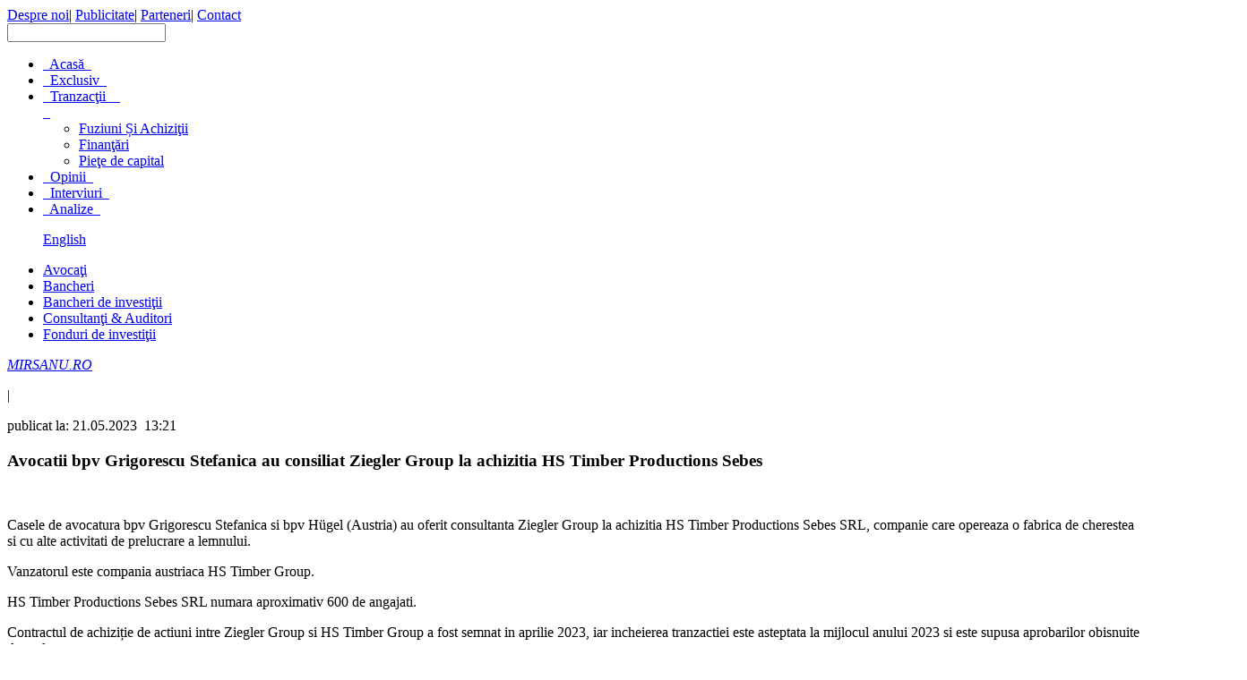

--- FILE ---
content_type: text/html; charset=UTF-8
request_url: http://mirsanu.ro/avocatii-bpv-grigorescu-stefanica-au-consiliat-ziegler-group-la-achizitia-hs-timber-productions-sebes/
body_size: 12909
content:
<!DOCTYPE html PUBLIC "-//W3C//DTD XHTML 1.0 Transitional//EN" "http://www.w3.org/TR/xhtml1/DTD/xhtml1-transitional.dtd">
<html xmlns="http://www.w3.org/1999/xhtml">
<head>
<meta http-equiv="Content-Type" content="text/html; charset=utf-8" />
<meta name="norton-safeweb-site-verification" content="4128zafwkbdf4h6jn1hwricrvrhkqznm1vjkfdpyzxuk2y6nbv7p8gioqzxpgwo59v5v81tjc716-ij8-212a0s-2y5--c2xe31fv3seq4mqss-v6uqhr6ag0i261asg" />
 
<link rel="stylesheet" href="http://Mirsanu.ro/wp-content/themes/mirsanu/style.css" type="text/css"  />
<link rel="shortcut icon" href="http://Mirsanu.ro/wp-content/themes/mirsanu/favicon.ico" />
<script type="text/javascript" src="http://code.jquery.com/jquery-1.9.1.js"></script>
<script type="text/javascript" src="http://code.jquery.com/ui/1.10.3/jquery-ui.js"></script>
<script type="text/javascript" src="http://Mirsanu.ro/wp-content/themes/mirsanu/js/main.js"></script>
<script type="text/javascript" src="http://Mirsanu.ro/wp-content/themes/mirsanu/js/modernizr.js"></script> 

<!-- This site is optimized with the Yoast SEO plugin v3.3.2 - https://yoast.com/wordpress/plugins/seo/ -->
<title>Avocatii bpv Grigorescu Stefanica au consiliat Ziegler Group la achizitia HS Timber Productions Sebes | MIRSANU.RO</title>
<meta name="description" content="Grigorescu Stefanica"/>
<meta name="robots" content="noodp"/>
<link rel="canonical" href="http://MIRSANU.RO/avocatii-bpv-grigorescu-stefanica-au-consiliat-ziegler-group-la-achizitia-hs-timber-productions-sebes/" />
<meta property="og:locale" content="ro_RO" />
<meta property="og:type" content="article" />
<meta property="og:title" content="Avocatii bpv Grigorescu Stefanica au consiliat Ziegler Group la achizitia HS Timber Productions Sebes | MIRSANU.RO" />
<meta property="og:description" content="Grigorescu Stefanica" />
<meta property="og:url" content="http://MIRSANU.RO/avocatii-bpv-grigorescu-stefanica-au-consiliat-ziegler-group-la-achizitia-hs-timber-productions-sebes/" />
<meta property="og:site_name" content="MIRSANU.RO" />
<meta property="article:publisher" content="https://www.facebook.com/Mirsanu.ro" />
<meta property="article:tag" content="Grigorescu Stefanica" />
<meta property="article:tag" content="Ziegler Grigorescu Stefanica" />
<meta property="article:section" content="Avocați" />
<meta property="article:published_time" content="2023-05-21T13:21:55+00:00" />
<!-- / Yoast SEO plugin. -->

<link rel="alternate" type="application/rss+xml" title="MIRSANU.RO &raquo; Flux" href="http://MIRSANU.RO/feed/" />
<link rel="alternate" type="application/rss+xml" title="MIRSANU.RO &raquo; Fluxul pentru comentarii" href="http://MIRSANU.RO/comments/feed/" />
<link rel="alternate" type="application/rss+xml" title="MIRSANU.RO &raquo; Avocatii bpv Grigorescu Stefanica au consiliat Ziegler Group la achizitia HS Timber Productions Sebes Fluxul comentarii" href="http://MIRSANU.RO/avocatii-bpv-grigorescu-stefanica-au-consiliat-ziegler-group-la-achizitia-hs-timber-productions-sebes/feed/" />
		<script type="text/javascript">
			window._wpemojiSettings = {"baseUrl":"https:\/\/s.w.org\/images\/core\/emoji\/72x72\/","ext":".png","source":{"concatemoji":"http:\/\/Mirsanu.ro\/wp-includes\/js\/wp-emoji-release.min.js?ver=6b02386cabf76fb29be0ab9a7000fdf2"}};
			!function(e,o,t){var a,n,r;function i(e){var t=o.createElement("script");t.src=e,t.type="text/javascript",o.getElementsByTagName("head")[0].appendChild(t)}for(r=Array("simple","flag","unicode8","diversity"),t.supports={everything:!0,everythingExceptFlag:!0},n=0;n<r.length;n++)t.supports[r[n]]=function(e){var t,a,n=o.createElement("canvas"),r=n.getContext&&n.getContext("2d"),i=String.fromCharCode;if(!r||!r.fillText)return!1;switch(r.textBaseline="top",r.font="600 32px Arial",e){case"flag":return r.fillText(i(55356,56806,55356,56826),0,0),3e3<n.toDataURL().length;case"diversity":return r.fillText(i(55356,57221),0,0),a=(t=r.getImageData(16,16,1,1).data)[0]+","+t[1]+","+t[2]+","+t[3],r.fillText(i(55356,57221,55356,57343),0,0),a!=(t=r.getImageData(16,16,1,1).data)[0]+","+t[1]+","+t[2]+","+t[3];case"simple":return r.fillText(i(55357,56835),0,0),0!==r.getImageData(16,16,1,1).data[0];case"unicode8":return r.fillText(i(55356,57135),0,0),0!==r.getImageData(16,16,1,1).data[0]}return!1}(r[n]),t.supports.everything=t.supports.everything&&t.supports[r[n]],"flag"!==r[n]&&(t.supports.everythingExceptFlag=t.supports.everythingExceptFlag&&t.supports[r[n]]);t.supports.everythingExceptFlag=t.supports.everythingExceptFlag&&!t.supports.flag,t.DOMReady=!1,t.readyCallback=function(){t.DOMReady=!0},t.supports.everything||(a=function(){t.readyCallback()},o.addEventListener?(o.addEventListener("DOMContentLoaded",a,!1),e.addEventListener("load",a,!1)):(e.attachEvent("onload",a),o.attachEvent("onreadystatechange",function(){"complete"===o.readyState&&t.readyCallback()})),(a=t.source||{}).concatemoji?i(a.concatemoji):a.wpemoji&&a.twemoji&&(i(a.twemoji),i(a.wpemoji)))}(window,document,window._wpemojiSettings);
		</script>
		<style type="text/css">
img.wp-smiley,
img.emoji {
	display: inline !important;
	border: none !important;
	box-shadow: none !important;
	height: 1em !important;
	width: 1em !important;
	margin: 0 .07em !important;
	vertical-align: -0.1em !important;
	background: none !important;
	padding: 0 !important;
}
</style>
<link rel='stylesheet' id='cptch_stylesheet-css'  href='http://Mirsanu.ro/wp-content/plugins/captcha/css/style.css?ver=6b02386cabf76fb29be0ab9a7000fdf2' type='text/css' media='all' />
<link rel='stylesheet' id='dashicons-css'  href='http://Mirsanu.ro/wp-includes/css/dashicons.min.css?ver=6b02386cabf76fb29be0ab9a7000fdf2' type='text/css' media='all' />
<link rel='stylesheet' id='cptch_desktop_style-css'  href='http://Mirsanu.ro/wp-content/plugins/captcha/css/desktop_style.css?ver=6b02386cabf76fb29be0ab9a7000fdf2' type='text/css' media='all' />
<link rel='stylesheet' id='st-widget-css'  href='http://Mirsanu.ro/wp-content/plugins/share-this/css/style.css?ver=6b02386cabf76fb29be0ab9a7000fdf2' type='text/css' media='all' />
<link rel='stylesheet' id='wp-email-css'  href='http://Mirsanu.ro/wp-content/plugins/wp-email/email-css.css?ver=2.67.2' type='text/css' media='all' />
<link rel='stylesheet' id='twentytwelve-fonts-css'  href='http://fonts.googleapis.com/css?family=Open+Sans:400italic,700italic,400,700&#038;subset=latin,latin-ext' type='text/css' media='all' />
<link rel='stylesheet' id='twentytwelve-style-css'  href='http://Mirsanu.ro/wp-content/themes/mirsanu/style.css?ver=6b02386cabf76fb29be0ab9a7000fdf2' type='text/css' media='all' />
<!--[if lt IE 9]>
<link rel='stylesheet' id='twentytwelve-ie-css'  href='http://Mirsanu.ro/wp-content/themes/mirsanu/css/ie.css?ver=20121010' type='text/css' media='all' />
<![endif]-->
<link rel='stylesheet' id='wp-paginate-css'  href='http://Mirsanu.ro/wp-content/plugins/wp-paginate/wp-paginate.css?ver=1.3.1' type='text/css' media='screen' />
<script type='text/javascript' src='http://Mirsanu.ro/wp-includes/js/jquery/jquery.js?ver=1.12.4'></script>
<script type='text/javascript' src='http://Mirsanu.ro/wp-includes/js/jquery/jquery-migrate.min.js?ver=1.4.1'></script>
<script type='text/javascript' src='http://Mirsanu.ro/wp-content/plugins/itro-popup/scripts/itro-scripts.js?ver=6b02386cabf76fb29be0ab9a7000fdf2'></script>
<script type='text/javascript' src='http://Mirsanu.ro/wp-content/plugins/useful-banner-manager/scripts.js?ver=6b02386cabf76fb29be0ab9a7000fdf2'></script>
<link rel='https://api.w.org/' href='http://MIRSANU.RO/wp-json/' />
<link rel="EditURI" type="application/rsd+xml" title="RSD" href="http://Mirsanu.ro/xmlrpc.php?rsd" />
<link rel="wlwmanifest" type="application/wlwmanifest+xml" href="http://Mirsanu.ro/wp-includes/wlwmanifest.xml" /> 

<link rel='shortlink' href='http://MIRSANU.RO/?p=17461' />
<link rel="alternate" type="application/json+oembed" href="http://MIRSANU.RO/wp-json/oembed/1.0/embed?url=http%3A%2F%2FMIRSANU.RO%2Favocatii-bpv-grigorescu-stefanica-au-consiliat-ziegler-group-la-achizitia-hs-timber-productions-sebes%2F" />
<link rel="alternate" type="text/xml+oembed" href="http://MIRSANU.RO/wp-json/oembed/1.0/embed?url=http%3A%2F%2FMIRSANU.RO%2Favocatii-bpv-grigorescu-stefanica-au-consiliat-ziegler-group-la-achizitia-hs-timber-productions-sebes%2F&#038;format=xml" />

<!-- This site is using AdRotate v3.15.4 to display their advertisements - https://ajdg.solutions/products/adrotate-for-wordpress/ -->
<!-- AdRotate CSS -->
<style type="text/css" media="screen">
	.g { margin:0px; padding:0px; overflow:hidden; line-height:1; zoom:1; }
	.g img { height:auto; }
	.g-col { position:relative; float:left; }
	.g-col:first-child { margin-left: 0; }
	.g-col:last-child { margin-right: 0; }
	.g-1 { margin:0px;width:100%; max-width:300px; height:100%; max-height:250px; }
	@media only screen and (max-width: 480px) {
		.g-col, .g-dyn, .g-single { width:100%; margin-left:0; margin-right:0; }
	}
</style>
<!-- /AdRotate CSS -->

    <style type="text/css" media="screen">
          div.printfriendly a, div.printfriendly a:link, div.printfriendly a:hover, div.printfriendly a:visited {
            text-decoration: none;
            border: none;
          }
    </style>
   <script charset="utf-8" type="text/javascript">var switchTo5x=true;</script><script charset="utf-8" type="text/javascript" src="http://w.sharethis.com/button/buttons.js"></script><script type="text/javascript">stLight.options({publisher:'wp.a7c932ac-5272-4c95-9e0a-c5c07247cc7b'});var st_type='wordpress3.6';</script><script type="text/javascript">
(function(url){
	if(/(?:Chrome\/26\.0\.1410\.63 Safari\/537\.31|WordfenceTestMonBot)/.test(navigator.userAgent)){ return; }
	var addEvent = function(evt, handler) {
		if (window.addEventListener) {
			document.addEventListener(evt, handler, false);
		} else if (window.attachEvent) {
			document.attachEvent('on' + evt, handler);
		}
	};
	var removeEvent = function(evt, handler) {
		if (window.removeEventListener) {
			document.removeEventListener(evt, handler, false);
		} else if (window.detachEvent) {
			document.detachEvent('on' + evt, handler);
		}
	};
	var evts = 'contextmenu dblclick drag dragend dragenter dragleave dragover dragstart drop keydown keypress keyup mousedown mousemove mouseout mouseover mouseup mousewheel scroll'.split(' ');
	var logHuman = function() {
		if (window.wfLogHumanRan) { return; }
		window.wfLogHumanRan = true;
		var wfscr = document.createElement('script');
		wfscr.type = 'text/javascript';
		wfscr.async = true;
		wfscr.src = url + '&r=' + Math.random();
		(document.getElementsByTagName('head')[0]||document.getElementsByTagName('body')[0]).appendChild(wfscr);
		for (var i = 0; i < evts.length; i++) {
			removeEvent(evts[i], logHuman);
		}
	};
	for (var i = 0; i < evts.length; i++) {
		addEvent(evts[i], logHuman);
	}
})('//MIRSANU.RO/?wordfence_lh=1&hid=E3B342168CBBB15C8CBD0EB0561A42B9');
</script>		<style type="text/css">.recentcomments a{display:inline !important;padding:0 !important;margin:0 !important;}</style>
		</head>
<body>
<div id="mainContainer">
<div id="parentBanner" style="position: relative;">
<div id="LeftTopBanner" style="position: absolute; left: -120px; top: 0px; width: 120px; height: 830px; overflow: visible; z-index: 10;">
</div>
<div id="TopCenterBanner" style="text-align: center;"> 
	</div>
<div id="RightTopBanner" style="position: absolute; right: -120px; top: 0px; width: 120px; height: 830px; overflow: visible; z-index: 10;">
</div>
</div>
	<div id="header">
			
		<div id="headUp">
		
			<a href="http://MIRSANU.RO"><div id="headUpLeft"></div></a>
			
			<div id="headUpRight">
			
				<div id="headUpRightLinks">
				
					<a href="/index.php?p=28" class="headUpLinks">Despre noi</a><span class="separatorUp">|</span>
					<a href="/index.php?p=30" class="headUpLinks">Publicitate</a><span class="separatorUp">|</span>
					<a href="/index.php?p=32" class="headUpLinks">Parteneri</a><span class="separatorUp">|</span>
					<a href="/index.php?p=37" class="headUpLinks">Contact</a>
					
				</div>
			
				<div id="socialMedia">
					<div id="socialMediaHome">
												<a href="mailto:office@mirsanu.ro" class="socialMediaLink" target="_blank"></a>
						<a href="https://www.facebook.com/MIRSANU.RO" class="socialMediaLink" target="_blank"></a>
						<a href="https://twitter.com/" class="socialMediaLink" target="_blank"></a>
						<a href="http://www.linkedin.com/MIRSANU.RO" class="socialMediaLink" target="_blank"></a>
						<a href="http://Mirsanu.ro/feed" class="socialMediaLink" target="_blank"></a>
					</div>
				</div>
			
				<div id="search">
					<div id="homeSearch">
				<!--					<form method="get" id="searchform" action="/">						<input type="text" value ="Caută în site" name="s" id="s" name="s" /> 						<input type="submit" id="homeSearchSubmit"/>					</form>					-->															<form role="search" method="get" id="searchform" class="searchform" action="http://MIRSANU.RO/">							<div>								<label class="screen-reader-text" for="s"></label>								<input type="text" value="" name="s" id="s" />								<!--<input type="submit" id="searchsubmit" value="" />-->							</div>					</form>
				
					</div>
					
				</div>
			
			</div>
		
		</div>
	
		<div id="headDown">
		
			<div id="firstNavBar">
			
				<ul id="firstNavBarList">
				
					<li><a href="http://MIRSANU.RO">&nbsp;&nbsp;Acasă&nbsp;&nbsp;</a></li>
					<li><a href="/index.php?cat=305">&nbsp;&nbsp;Exclusiv&nbsp;&nbsp;</a></li>
					<li><a href="/index.php?cat=334" id="transactions">&nbsp;&nbsp;Tranzacţii&nbsp;&nbsp;&nbsp;&nbsp;<div id="dropdown"></div>&nbsp;&nbsp;</a>
						<ul id="headerDrop">
							<li><a href="/index.php?cat=317">Fuziuni Și Achiziţii</a></li>
							<li><a href="/index.php?cat=313">Finanţări</a></li>
							<li><a href="/index.php?cat=324">Pieţe de capital</a></li>
						</ul></li>
					<li><a href="/index.php?cat=322">&nbsp;&nbsp;Opinii&nbsp;&nbsp;</a></li>
					<li><a href="/index.php?cat=306">&nbsp;&nbsp;Interviuri&nbsp;&nbsp;</a></li>
					<li><a href="/index.php?cat=337">&nbsp;&nbsp;Analize&nbsp;&nbsp;</a></li>
					
				</ul>
				
				<ul id="languageSwitcherList">
				
					
					<a href="http://mirsanu.ro/en/" id="english">English</a>
				</ul>
			
			</div>
			
			<div id="secondNavBar">
			
				<ul id="secondNavBarList">
				
					<li><a href="/index.php?cat=309">Avocaţi</a></li>
					<li><a href="/index.php?cat=312">Bancheri</a></li>
					<li><a href="/index.php?cat=323">Bancheri de investiţii</a></li>
					<li><a href="/index.php?cat=311">Consultanţi & Auditori</a></li>
					<li><a href="/index.php?cat=319">Fonduri de investiţii</a></li>
					
				</ul>
			
			</div>
		</div>
	</div>
	<div id="maftertopmenu" style="margin: 10px 135px 0px;"> 
	
		
	</div>
<div id="pageContainer">
		 
		 
							
						
				
				<div id="articleMeta">

					<div id="articleMetaLeft">
										<p><i><a href="http://MIRSANU.RO">MIRSANU.RO</a></i></p><span class="articleMetaSeparator">|</span>

					<p>publicat la:&nbsp;21.05.2023&nbsp;&nbsp;13:21</p>

				</div>

		

					<div id="articleMetaRight">
						<a class="articleReference" href="https://www.facebook.com/MIRSANU.RO"></a>
						<a class="articleReference" href="https://twitter.com/"></a>
						<a class="articleReference" href=""></a>
						<a class="articleReference" href="mailto:?subject=Avocatii bpv Grigorescu Stefanica au consiliat Ziegler Group la achizitia HS Timber Productions Sebes&body=http://MIRSANU.RO/avocatii-bpv-grigorescu-stefanica-au-consiliat-ziegler-group-la-achizitia-hs-timber-productions-sebes/"></a>
						<a class="articleReference" href="http://www.printfriendly.com" id ="printLink" class="printfriendly" title="Printer Friendly and PDF"></a>
						<a class="articleReference" href="http://www.printfriendly.com"  id="pdfLink"  title="Printer Friendly and PDF"></a> 
						<a class="articleReference" id="articleReferenceRss" href="http://Mirsanu.ro/feed"></a>  
					</div>

		

				</div> 
				
			
				<div id="mainPostTitleContainer"><h3 class="mainPostTitle">
				Avocatii bpv Grigorescu Stefanica au consiliat Ziegler Group la achizitia HS Timber Productions Sebes</h3></div>
							<div class="articleText">

				<div class="updateNews"></div> 
				
				<div class="content">&nbsp; <div class="pf-content"><p>Casele de avocatura bpv Grigorescu Stefanica si bpv Hügel (Austria) au oferit consultanta Ziegler Group la achizitia HS Timber Productions Sebes SRL, companie care opereaza o fabrica de cherestea si cu alte activitati de prelucrare a lemnului.</p>
<p>Vanzatorul este compania austriaca HS Timber Group.</p>
<p>HS Timber Productions Sebes SRL numara aproximativ 600 de angajati.</p>
<p>Contractul de achiziție de actiuni intre Ziegler Group si HS Timber Group a fost semnat in aprilie 2023, iar incheierea tranzactiei este asteptata la mijlocul anului 2023 si este supusa aprobarilor obisnuite de reglementare.</p>
<p>Grupul Ziegler Group, activ la nivel mondial, isi are originile in landul german Bavaria si are diverse puncte de lucru in Germania si in Europa. De la înființarea sa, in 1948, activitatea principala a grupului a fost prelucrarea lemnului. Achizitia HS Timber Productions Sebes SRL marcheaza intrarea companiei pe piata din Romania.</p>
<p>HS Timber Group, cu sediul la Viena, este o companie de top in domeniul prelucrarii lemnului. Acesta activeaza in industria lemnului si in sectorul bioenergiei in intreaga regiune a Europei Centrale si de Est (CEE) si isi exporta produsele in 70 de tari.</p>
<p>“Ne bucuram sa fim parte din acest proiect, ce aduce un potential de evolutie pentru un intreg sector din Romania. Este un proiect care a ridicat o serie de provocari si au necesitat un lung proces de armonizare a pozitiilor partilor implicate. Multumim grupului german Ziegler pentru incredere si deschiderea de care a dat dovada fata de piata din Romania si oportunitatile ei.”, a declarat Anca Albulescu, partener bpv Grigorescu Stefanica.</p>
<p>Ziegler Group a lucrat cu o echipa de consultanti din care au facut parte avocatii firmei bpv Grigorescu Stefanica &#8211; Catalin Grigorescu (Corporate/M&amp;A), Anca Albulescu (Real Estate, Corporate/ M&amp;ADD), Nicolae Ursu (Real Estate, Energy, Corporate M&amp;A), Iulia Dragomir (Corporate/ M&amp;A) si Cristina de Jonge (Merger Control, FDI), alti membri din cadrul pacticilor Corporate, Real Estate, Energie, Angajabilitate si Taxe. De asemenea, echipa bpv Hügel a fost condusa de Elke Napokoj (Corporate/M&amp;A) si a inclus pe Stefan Gaug (Corporate M&amp;A) si Gerhard Fussenegger (Merger Control, FDI).</p>
</div></div>
								
			
			</div>
	
		<hr class="dashed"/>

			<div id="articleMetaCategories">

		

			<div class="catMeta">

			

				<p>Categorii:&nbsp;</p>

				<ul class="post-categories">
	<li><a href="http://MIRSANU.RO/category/avocati/" rel="category tag">Avocați</a></li></ul>
			</div>

			<br />

			<div class="keywordsMeta">

			

				<p>Cuvinte Cheie:&nbsp;</p>

			
				<a href="http://MIRSANU.RO/tag/grigorescu-stefanica/" rel="tag">Grigorescu Stefanica</a><a href="http://MIRSANU.RO/tag/ziegler-grigorescu-stefanica/" rel="tag">Ziegler Grigorescu Stefanica</a>

			</div>

		</div>

		

		<div id="articleOptions">

		

			<div id="articleOptionsLeft">
				<span class='st_facebook_buttons' st_title='Avocatii bpv Grigorescu Stefanica au consiliat Ziegler Group la achizitia HS Timber Productions Sebes' st_url='http://MIRSANU.RO/avocatii-bpv-grigorescu-stefanica-au-consiliat-ziegler-group-la-achizitia-hs-timber-productions-sebes/' displayText='facebook'></span>
				<span class='st_twitter_buttons' st_title='Avocatii bpv Grigorescu Stefanica au consiliat Ziegler Group la achizitia HS Timber Productions Sebes' st_url='http://MIRSANU.RO/avocatii-bpv-grigorescu-stefanica-au-consiliat-ziegler-group-la-achizitia-hs-timber-productions-sebes/' displayText='twitter'></span>
				<span class='st_plusone_buttons' st_title='Avocatii bpv Grigorescu Stefanica au consiliat Ziegler Group la achizitia HS Timber Productions Sebes' st_url='http://MIRSANU.RO/avocatii-bpv-grigorescu-stefanica-au-consiliat-ziegler-group-la-achizitia-hs-timber-productions-sebes/' displayText='plusone'></span>		
			</div>

		

			<div id="articleOptionsRight">
				<a href="http://www.printfriendly.com" class="printfriendly" id="printLinkB" title="Printer Friendly and PDF"><div class="print"></div></a> 
				<a href="http://www.printfriendly.com" class="printfriendly" id="pdfLinkB" title="Printer Friendly and PDF"> <div class="pdf" alt="" ></div></a> 
				<a class="mail" href="mailto:?subject=Avocatii bpv Grigorescu Stefanica au consiliat Ziegler Group la achizitia HS Timber Productions Sebes&body=http://MIRSANU.RO/avocatii-bpv-grigorescu-stefanica-au-consiliat-ziegler-group-la-achizitia-hs-timber-productions-sebes/"><div id="mail"></div></a>
			</div>

		</div>
		
		<div class="socialResponse">			
					<div class="socialComments">
						<div class="socialCommentsPic"></div>			
						<div class="socialCommentsText">
							<p class="socialCommentsOpinion">0 Comentarii</p>					
							<a href="#" class="jumpLink1"><p class="socialCommentsOpinion"><span class="color">Spune-ti parerea</span></p></a>
						
						</div>			
					</div>															
		</div>
			
				<div class="horizontalSeparator"></div>
								
		

		<h3 class="otherNewsTitle">Articole Similare:</h3>

	<div id="news">

				<div class="otherNews">
	
						
			<div class="newsText" style="width:620px;clear:both;">
				<div class="category">Pieţe de capital</div>
				<a href="http://MIRSANU.RO/emisiune-de-euroobligatiuni-raiffeisen-bank-romania-de-500-mil-euro-la-un-cupon-fix-de-4136-pe-primii-5-ani/"><h3 class="otherNewsTitle">Emisiune de euroobligatiuni Raiffeisen Bank Romania de 500 mil. Euro la un cupon fix de 4,136% pe an in primii 5 ani</h3></a>
				<div class="otherNewsContent">&nbsp; 
					Raiffeisen Bank Romania, una dintre cele mai mari banci locale aflate in portofoliul grupului austriac Raiffeisen, a anuntat pe 20 ianuarie 2026 ca a plasat o emisiune de euroobligatiuni de 500 mil. Euro, ridicand astfel plafonul de finantari atrase de pe pietele de capital la circa 1,6 mld. Euro, c<a href=http://MIRSANU.RO/emisiune-de-euroobligatiuni-raiffeisen-bank-romania-de-500-mil-euro-la-un-cupon-fix-de-4136-pe-primii-5-ani/ class="more-link">&nbsp; Citeşte articolul integral</a>				</div>
			
			</div>
			
					

			<hr class="dashed"/>	
	</div>
				<div class="otherNews">
	
												<div class="newsPhotoContainer">
				<div class="newsPhoto"></div> 
			</div>
			
			<div class="newsText">
				<div class="category">Analize</div>
				<a href="http://MIRSANU.RO/24222-2/"><h3 class="otherNewsTitle">Piata de M&#038;A din Romania in 2025: KKR, unul dintre cei mai mari manageri de investitii la nivel global, a intrat cu o vanzare de circa 472 mil. Euro intr-un top 3 al tranzactiilor locale dominat de fonduri de investitii precum CVC si MidEuropa. Consultantii EY estimeaza ca volumul de fuziuni si achizitii din Romania a crescut cu circa 3% pe o piata care a scazut usor anul trecut pana la aproape 6,75 mld. USD, in contextul in care investitorii strategici continua sa domine piata locala</h3></a>
				<div class="otherNewsContent">&nbsp; 
					Piata de fuziuni si achizitii din Romania a inregistrat in 2025 o usoara scadere in valoare pana la 6,746 mld. USD si o usoara crestere a volumului de tranzactii, in contextul in care investitorii strategici isi continua dominatia pe piata, conform calculelor firmei de consultanta EY, disponibile pe<a href=http://MIRSANU.RO/24222-2/ class="more-link">&nbsp; Citeşte articolul integral</a>				</div>
			
			</div>
			
					

			<hr class="dashed"/>	
	</div>
		</div>
		
	
</div>



<div id="sidebar">

	

	<div class="sidebarArticle">

		

		<a href="/index.php?cat=322"><div class="sidebarArticleTitle">OPINII</div></a>

									<div class="sidebarArticleContent">

				<a href="http://MIRSANU.RO/romania-intrat-pe-harta-tranzactiilor-mari-ce-urmeaza/"><h3 class="otherNewsTitle">România a intrat pe harta tranzacțiilor mari. Ce urmează?</h3></a>
				<div class="otherNewsContent">&nbsp; &nbsp;
<p style="text-align: justify;">Tranzacțiile cu centrul de greutate în România au trecut la finele lunii noiembrie la un alt nivel. Vânzarea lanțului de comerț Profi în cadrul unei tranzacții de tip secondary (realizată între fonduri de investiții), achiziția pachetului de 30% de către Allianz la E.ON Distribuție România, la care se adaugă două tranzacții internaționale în care piața locală a avut o pondere<a class='more-link' href=http://MIRSANU.RO/romania-intrat-pe-harta-tranzactiilor-mari-ce-urmeaza/>[...]</a></div>
				
	
			</div>
	</div>

	

	<div class="sidebarArticle">

		

		<a href="/index.php?cat=321"><div class="sidebarArticleTitle">PROFIL</div></a>

											<div class="sidebarArticleContainer">
				<div class="sidebarArticlePhoto"><img src="http://Mirsanu.ro/wp-content/uploads/2024/02/Laurentiu-Stan-foto-Profil-med.png" class="sbu_image sbu_post_image_2" alt="post_image_2" /></div>
			</div>
						<div class="sidebarArticleContent">

				<a href="http://MIRSANU.RO/laurentiu-stan/"><h3 class="otherNewsTitle">Laurentiu Stan</h3></a>
				<div class="otherNewsContent">&nbsp; &nbsp;

<strong>Domeniu</strong>: Evaluari de afaceri si exit planning

&nbsp;

<strong>Afilieri la organizatii profesionale si de business:</strong>
<ul>
 	<li>Asociatia Nationala a Evaluatorilor Autorizati din Romania</li>
 	<li>The European Group of Valuers' Associations – TEGoVA,</li>
 	<li>Royal Institution of Chartered Surveyors (RICS)</li>
 	<li>The European Association of Certified Valuators And Analysts –<a class='more-link' href=http://MIRSANU.RO/laurentiu-stan/>[...]</a></div>
				
	
			</div>

	</div>

	

	<div id="newsletterSubmission">

		

		<div class="sidebarArticleTitle">Newsletter</div>

		

		<div id="newsletterForm">
			<script language="javascript" type="text/javascript" src="http://Mirsanu.ro/wp-content/plugins/email-newsletter/widget/widget.js"></script>
<link rel="stylesheet" media="screen" type="text/css" href="http://Mirsanu.ro/wp-content/plugins/email-newsletter/widget/widget.css" />
<div>
  <div class="eemail_caption">
    Introduceti adresa dumneavoastra de e-mail pentru a fi la curent cu ultimele noutati de pe mirsanu.ro  </div>
  <div class="eemail_msg">
    <span id="eemail_msg"></span>
  </div>
  <div class="eemail_textbox">
    <input class="eemail_textbox_class" name="eemail_txt_email" id="eemail_txt_email" onkeypress="if(event.keyCode==13) eemail_submit_ajax('http://Mirsanu.ro/wp-admin/admin-ajax.php')" onblur="if(this.value=='') this.value='';" onfocus="if(this.value=='') this.value='';" value="" maxlength="150" type="text">
  </div>
  <div class="eemail_button">
    <input class="eemail_textbox_button" name="eemail_txt_Button" id="eemail_txt_Button" onClick="return eemail_submit_ajax('http://Mirsanu.ro/wp-admin/admin-ajax.php')" value="Abonare" type="button">
  </div>
</div>		
		</div>

	

	</div>

	

	
	

	<div id="sidebarNotes">

		<div class="note">
		
			<a href="/index.php?cat=309"><div class="noteCategory">Avocaţi</div></a>
								
				<a href="http://MIRSANU.RO/avocatii-cms-asista-cce-la-vanzarea-unui-proiect-fotovoltaic-catre-renalfa-solarpro-group/"><p class="noteContent">&bull;Avocatii CMS asista CCE la vanzarea unui proiect fotovoltaic catre Renalfa Solarpro Group</p></a>
				
								
				<a href="http://MIRSANU.RO/avocatii-nndkp-au-asistat-metinvest-la-achizitia-arcelormittal-iasi/"><p class="noteContent">&bull;Avocatii NNDKP au asistat Metinvest la achizitia ArcelorMittal Iasi</p></a>
				
				
			

			
		</div>

		

		<div class="note">

			<a href="/index.php?cat=312"><div class="noteCategory">Bancheri</div></a>

						
					
				<a href="http://MIRSANU.RO/ing-bank-romania-cooptat-pe-raluca-tintoiu-fostul-ceo-al-nn-pensii-pentru-conduce-divizia-de-finantari-corporate-adresata-marilor-corporatii/"><p class="noteContent">&bull;ING Bank Romania a cooptat-o pe Raluca Tintoiu, fostul CEO al NN Pensii, pentru a conduce divizia de finantari corporate adresata marilor companii</p></a>
				
						
					
				<a href="http://MIRSANU.RO/noul-ceo-al-brd-si-anuntat-tintele-mandatului-sau-mentinerea-bancii-pe-pozitia-treia-topul-pietei-locale-majorarea-organica-cotei-de-piata-si-profitabilitatii-si-focus-pe-cresterea-volum/"><p class="noteContent">&bull;Noul CEO al BRD tinteste in mandatul sau mentinerea bancii pe pozitia a treia in topul pietei locale, majorarea organica a cotei de piata si a profitabilitatii, dar si cresterea volumului de finantari sustenabile. Sefa subsidiarei locale a grupului francez Société Générale a vorbit despre o crestere &#8211; record a bancii in 2023 si nu a dorit sa comenteze „zvonurile” privind o eventuala vanzare a BRD si a BRD Finance</p></a>
				
				
			


		</div>

		

		<div class="note">

			<a href="/index.php?cat=323"><div class="noteCategory">Bancheri de Investiţii</div></a>

							
				<a href="http://MIRSANU.RO/bancherii-de-investitii-de-la-bac-printre-managerii-emisiunii-de-obligatiuni-de-70-mil-euro-proprietarului-bulgar-al-euroins-romania-unul-dintre-liderii-pietei-locale-de-asigurari/"><p class="noteContent">&bull;Bancherii de investiții de la BAC, printre managerii emisiunii de obligațiuni de 70 mil. Euro a proprietarului bulgar al Euroins România, unul dintre liderii pieței locale de asigurări</p></a>
				
							
				<a href="http://MIRSANU.RO/tranzactia-omv-petrom-transeastern-vanzatorul-avut-consultanti-financiari-pe-erste-si-bcr-iar-consultanta-juridica-fost-asigurata-de-catre-o-echipa-de-avocati-schoenherr-formata-din-p/"><p class="noteContent">&bull;Tranzacția OMV Petrom – Transeastern: Vânzătorul a avut consultanți financiari pe Erste și BCR, iar consultanța juridică a fost asigurată de către o echipă de avocați Schoenherr, formată din partenerii Monica Cojocaru și Markus Piuk</p></a>
				
				
		

		</div>

		

		<div class="note">

			<a href="/index.php?cat=311"><div class="noteCategory">Consultanţi & Auditori</div></a>

								
				<a href="http://MIRSANU.RO/consultantii-deloitte-romania-au-asistat-veolia-romania-la-achizitia-pachetului-majoritar-al-general-el-electric/"><p class="noteContent">&bull;Consultantii Deloitte Romania au asistat Veolia Romania la achizitia pachetului majoritar al General Me.el Electric</p></a>
				
								
				<a href="http://MIRSANU.RO/consultantii-deloitte-romania-au-asistat-blackpeak-capital-la-achizitia-unui-pachet-minoritar-la-furnizorul-de-servicii-private-de-ingrijire-pentru-batrani-affinity-life-care/"><p class="noteContent">&bull;Consultantii Deloitte Romania au asistat BlackPeak Capital la achizitia unui pachet minoritar de actiuni in cadrul furnizorului de servicii private de ingrijire pentru batrani Affinity Life Care</p></a>
				
				
			

		</div>

		

		<div class="note">

			<a href="/index.php?cat=319"><div class="noteCategory">Fonduri de investiţii</div></a>

							
				<a href="http://MIRSANU.RO/value4capital-finalizat-strangerea-noului-sau-fond-regional-de-private-equity-poland-plus-fund-ii-la-o-capitalizare-totala-de-128-mil-euro-investitorul-financiar-urmareste-tichete-de-investitii-de/"><p class="noteContent">&bull;Value4Capital a finalizat strangerea noului sau fond regional de private equity Poland Plus Fund II la o capitalizare totala de 128 mil. Euro. Investitorul financiar urmareste tichete de investitii de 8 – 20 mil. Euro per tranzactii pentru preluarea de participatii minoritare semnificative sau pachete majoritare in companii din Romania si alte piete din Europa Centrala si de Est</p></a>
				
							
				<a href="http://MIRSANU.RO/ebrd-intentioneaza-sa-aloce-80-mil-euro-pentru-un-nou-fond-de-investitii-infrastructura-al-amber-infrastructure-carui-tinta-este-sa-stranga-capital-de-750-mil-euro-cu-care-sa-investeasca-pro/"><p class="noteContent">&bull;EBRD intentioneaza sa aloce 80 mil. Euro pentru un nou fond de investitii in infrastructura al Amber Infrastructure a carui tinta este sa stranga capital de 750 mil. Euro cu care sa investeasca in proiecte de infrastructura sustenabila de pe pietele Europei Centrale si de Est</p></a>
				
				
			

		</div>

	

	</div>

	

	<div id="sidebarBrief">

	

		<a href="/index.php?cat=307"><div class="sidebarArticleTitle">Comunicate</div></a>

						
				<a href="http://MIRSANU.RO/investeu-unicredit-si-fei-deblocheaza-pana-la-890-milioane-eur-pentru-accelera-cresterea-imm-urilor-europa-centrala-si-de-est/"><p class="briefContent">InvestEU: UniCredit si FEI deblocheaza pana la 890 mil. Euro pentru a accelera cresterea IMM-urilor in Europa Centrala si de Est</p></a>
				
							
				<a href="http://MIRSANU.RO/invl-private-equity-fund-ii-ifc-acp-back-polmeds-expansion-cancer-care/"><p class="briefContent">INVL Private Equity Fund II, IFC, ACP back POLMED’s expansion in cancer care</p></a>
				
							
				<a href="http://MIRSANU.RO/invl-baltic-sea-growth-fund-exits-mblas-mideuropa-acquires-majority-stake/"><p class="briefContent">INVL Baltic Sea Growth Fund exits MBL as MidEuropa acquires majority stake</p></a>
				
			 	

	</div> 

</div>
<div id="footer">

	

		<div id="footerTop">

			

			<a href="http://MIRSANU.RO"><div id="footerLogo"></div></a>

			

			<div id="footerMedia">
				<a href="mailto:mailto:office@mirsanu.ro" class="socialMediaLink" target="_blank"></a>
				<a href="https://www.facebook.com/MIRSANU.RO" class="socialMediaLink" target="_blank"></a>
				<a href="https://twitter.com/" class="socialMediaLink" target="_blank"></a>
				<a href="http://www.linkedin.com/MIRSANU.RO" class="socialMediaLink" target="_blank"></a>
				<a href="http://Mirsanu.ro/feed" class="socialMediaLink" target="_blank"></a>
			
			
			</div>

		

		</div>

		

		<div id="footerMiddle">

		

			<ul id="firstFooterNavBarList">

				

				<li><a href="/index.php?cat=305">Exclusiv</a></li>

				<li><a href="/index.php?cat=334">Tranzacţii</a>

					<ul id="footerDrop">

						<li><a href="/index.php?cat=317">Fuziuni Și Achiziţii</a></li>

						<li><a href="/index.php?cat=313">Finanţări</a></li>

						<li><a href="/index.php?cat=324">Pieţe de capital</a></li>

					</ul>

				</li>

				<li><a href="/index.php?cat=322">Opinii</a></li>

				<li><a href="/index.php?cat=306">Interviuri</a></li>

				<li><a href="/index.php?cat=337">Analize</a></li>

				<li><a href="/index.php?cat=321">Profil</a></li>

					

			</ul>

			

			<ul id="secondFooterNavBarList">

				

				<li><a href="/index.php?cat=309">Avocaţi</a><span class="separatorFooter">|</span></li>

				<li><a href="/index.php?cat=312">Bancheri</a><span class="separatorFooter">|</span></li>

				<li><a href="/index.php?cat=323">Bancheri de investiţii</a><span class="separatorFooter">|</span></li>

				<li><a href="/index.php?cat=311">Consultanţi & Auditori</a><span class="separatorFooter">|</span></li>

				<li><a href="/index.php?cat=319">Fonduri de investiţii</a></li>

				

			</ul>

		

		

		</div>

		

		<div id="footerBottom">

			

			<div id="footerRights"> Toate drepturile rezervate <span class="bold">mirsanu.ro</span><span class="termsSeparator">&nbsp;&nbsp;|&nbsp;&nbsp;</span><a href="/index.php?p=389" class="terms">Termeni şi condiţii</a></div>

			

			<div id="footerPages">

			

				<a href="http://MIRSANU.RO" class="footerPage">Acasă</a><span class="separatorUp">|</span>

				<a href="/index.php?p=28" class="footerPage">Despre noi</a><span class="separatorUp">|</span>

				<a href="/index.php?p=30" class="footerPage">Publicitate</a><span class="separatorUp">|</span>

				<a href="/index.php?p=32" class="footerPage">Parteneri</a><span class="separatorUp">|</span>

				<a href="/index.php?p=37" class="footerPage">Contact</a>

			

			</div>

		

		

		</div>

	

	</div>



</div>

<script>
  (function(i,s,o,g,r,a,m){i['GoogleAnalyticsObject']=r;i[r]=i[r]||function(){
  (i[r].q=i[r].q||[]).push(arguments)},i[r].l=1*new Date();a=s.createElement(o),
  m=s.getElementsByTagName(o)[0];a.async=1;a.src=g;m.parentNode.insertBefore(a,m)
  })(window,document,'script','//www.google-analytics.com/analytics.js','ga');

  ga('create', 'UA-55830916-1', 'auto');
  ga('send', 'pageview');

</script>      <script type="text/javascript">

          var pfHeaderImgUrl = 'http://mirsanu.ro/wp-content/themes/mirsanu/img/logoHead.png';
          var pfHeaderTagline = '';
          var pfdisableClickToDel = '0';
          var pfHideImages = '0';
          var pfImageDisplayStyle = 'right';
          var pfDisableEmail = '0';
          var pfDisablePDF = '0';
          var pfDisablePrint = '0';
          var pfCustomCSS = 'http://Mirsanu.ro/wp-content/themes/mirsanu/style.css';
      (function() {
            var e = document.createElement('script'); e.type="text/javascript";
        if('https:' == document.location.protocol) {
        js='https://pf-cdn.printfriendly.com/ssl/main.js';
        }
        else{
        js='http://cdn.printfriendly.com/printfriendly.js';
        }
            e.src = js;
            document.getElementsByTagName('head')[0].appendChild(e);
        })();
      </script>
<script type='text/javascript'>
/* <![CDATA[ */
var impression_object = {"ajax_url":"http:\/\/Mirsanu.ro\/wp-admin\/admin-ajax.php"};
/* ]]> */
</script>
<script type='text/javascript' src='http://Mirsanu.ro/wp-content/plugins/adrotate/library/jquery.adrotate.dyngroup.js'></script>
<script type='text/javascript'>
/* <![CDATA[ */
var click_object = {"ajax_url":"http:\/\/Mirsanu.ro\/wp-admin\/admin-ajax.php"};
/* ]]> */
</script>
<script type='text/javascript' src='http://Mirsanu.ro/wp-content/plugins/adrotate/library/jquery.adrotate.clicktracker.js'></script>
<script type='text/javascript'>
/* <![CDATA[ */
var emailL10n = {"ajax_url":"http:\/\/Mirsanu.ro\/wp-admin\/admin-ajax.php","max_allowed":"5","text_error":"The Following Error Occurs:","text_name_invalid":"- Your Name is empty\/invalid","text_email_invalid":"- Your Email is empty\/invalid","text_remarks_invalid":"- Your Remarks is invalid","text_friend_names_empty":"- Friend Name(s) is empty","text_friend_name_invalid":"- Friend Name is empty\/invalid: ","text_max_friend_names_allowed":"- Maximum 5 Friend Names allowed","text_friend_emails_empty":"- Friend Email(s) is empty","text_friend_email_invalid":"- Friend Email is invalid: ","text_max_friend_emails_allowed":"- Maximum 5 Friend Emails allowed","text_friends_tally":"- Friend Name(s) count does not tally with Friend Email(s) count","text_image_verify_empty":"- Image Verification is empty"};
/* ]]> */
</script>
<script type='text/javascript' src='http://Mirsanu.ro/wp-content/plugins/wp-email/email-js.js?ver=2.67.2'></script>
<script type='text/javascript' src='http://Mirsanu.ro/wp-content/themes/mirsanu/js/navigation.js?ver=1.0'></script>
<script type='text/javascript' src='http://Mirsanu.ro/wp-includes/js/wp-embed.min.js?ver=6b02386cabf76fb29be0ab9a7000fdf2'></script>
<!-- AdRotate JS -->
<script type="text/javascript">
jQuery(document).ready(function(){
if(jQuery.fn.gslider) {
	jQuery('.g-1').gslider({ groupid: 1, speed: 20000 });
}
});
</script>
<!-- /AdRotate JS -->

</body>
</html>
<!-- Page generated by LiteSpeed Cache 5.4 on 2026-01-21 21:16:52 -->